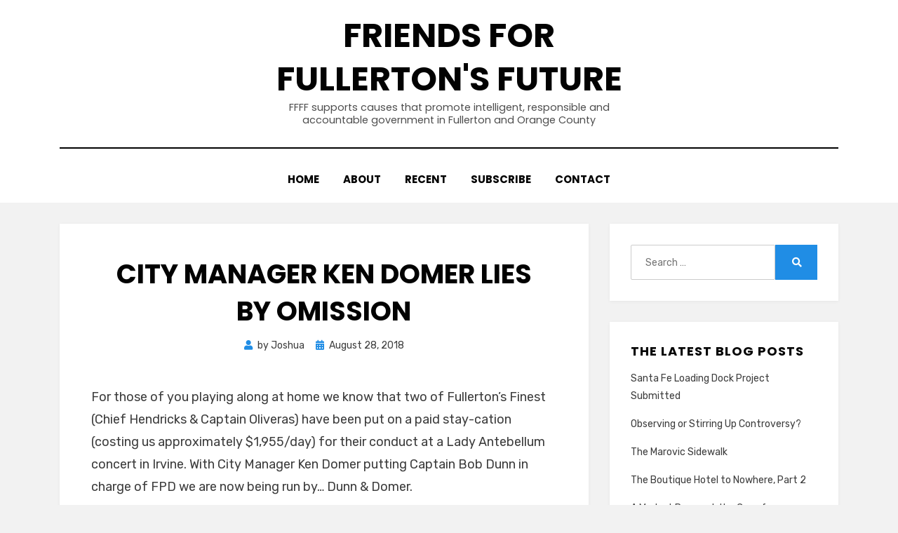

--- FILE ---
content_type: text/html; charset=UTF-8
request_url: https://www.fullertonsfuture.org/2018/city-manager-ken-domer-lies-by-omission/
body_size: 22914
content:
<!DOCTYPE html>
<html lang="en-US">
<head>
<meta charset="UTF-8">
<meta name="viewport" content="width=device-width, initial-scale=1.0">
<link rel="profile" href="http://gmpg.org/xfn/11">
<meta name='robots' content='index, follow, max-image-preview:large, max-snippet:-1, max-video-preview:-1' />

	<!-- This site is optimized with the Yoast SEO plugin v25.6 - https://yoast.com/wordpress/plugins/seo/ -->
	<title>City Manager Ken Domer Lies By Omission - Friends For Fullerton&#039;s Future</title>
	<meta name="description" content="For those of you playing along at home we know that two of Fullerton&#039;s Finest (Chief Hendricks &amp; Captain Oliveras) have been put on a paid stay-cation" />
	<link rel="canonical" href="https://www.fullertonsfuture.org/2018/city-manager-ken-domer-lies-by-omission/" />
	<meta property="og:locale" content="en_US" />
	<meta property="og:type" content="article" />
	<meta property="og:title" content="City Manager Ken Domer Lies By Omission - Friends For Fullerton&#039;s Future" />
	<meta property="og:description" content="For those of you playing along at home we know that two of Fullerton&#039;s Finest (Chief Hendricks &amp; Captain Oliveras) have been put on a paid stay-cation" />
	<meta property="og:url" content="https://www.fullertonsfuture.org/2018/city-manager-ken-domer-lies-by-omission/" />
	<meta property="og:site_name" content="Friends For Fullerton&#039;s Future" />
	<meta property="article:publisher" content="https://www.facebook.com/fullertonsfuture/" />
	<meta property="article:published_time" content="2018-08-28T19:39:08+00:00" />
	<meta property="og:image" content="https://www.fullertonsfuture.org/wp-content/uploads/2018/08/News-Release-News-Release-FPD-Admin-Leave.pdf-400x449.png" />
	<meta name="author" content="Joshua" />
	<meta name="twitter:card" content="summary_large_image" />
	<meta name="twitter:creator" content="@FFFFullerton" />
	<meta name="twitter:site" content="@FFFFullerton" />
	<meta name="twitter:label1" content="Written by" />
	<meta name="twitter:data1" content="Joshua" />
	<meta name="twitter:label2" content="Est. reading time" />
	<meta name="twitter:data2" content="4 minutes" />
	<script type="application/ld+json" class="yoast-schema-graph">{"@context":"https://schema.org","@graph":[{"@type":"Article","@id":"https://www.fullertonsfuture.org/2018/city-manager-ken-domer-lies-by-omission/#article","isPartOf":{"@id":"https://www.fullertonsfuture.org/2018/city-manager-ken-domer-lies-by-omission/"},"author":{"name":"Joshua","@id":"https://www.fullertonsfuture.org/#/schema/person/4b58c37a73815ff0e106bde167e292d2"},"headline":"City Manager Ken Domer Lies By Omission","datePublished":"2018-08-28T19:39:08+00:00","mainEntityOfPage":{"@id":"https://www.fullertonsfuture.org/2018/city-manager-ken-domer-lies-by-omission/"},"wordCount":793,"commentCount":12,"publisher":{"@id":"https://www.fullertonsfuture.org/#organization"},"image":{"@id":"https://www.fullertonsfuture.org/2018/city-manager-ken-domer-lies-by-omission/#primaryimage"},"thumbnailUrl":"https://www.fullertonsfuture.org/wp-content/uploads/2018/08/News-Release-News-Release-FPD-Admin-Leave.pdf-400x449.png","keywords":["Battery","Chief David Hendricks","Jennifer Fitzgerald","Katherine Hamel","Ken Domer","Mike Hamel","Tom Oliveras"],"articleSection":["Bad Cops","Behind Closed Doors","I Aint a Swallerin That","Jennifer Fitzgerald","Joe Felz's Wild Ride","The Culture of Corruption","Transparency"],"inLanguage":"en-US","potentialAction":[{"@type":"CommentAction","name":"Comment","target":["https://www.fullertonsfuture.org/2018/city-manager-ken-domer-lies-by-omission/#respond"]}]},{"@type":"WebPage","@id":"https://www.fullertonsfuture.org/2018/city-manager-ken-domer-lies-by-omission/","url":"https://www.fullertonsfuture.org/2018/city-manager-ken-domer-lies-by-omission/","name":"City Manager Ken Domer Lies By Omission - Friends For Fullerton&#039;s Future","isPartOf":{"@id":"https://www.fullertonsfuture.org/#website"},"primaryImageOfPage":{"@id":"https://www.fullertonsfuture.org/2018/city-manager-ken-domer-lies-by-omission/#primaryimage"},"image":{"@id":"https://www.fullertonsfuture.org/2018/city-manager-ken-domer-lies-by-omission/#primaryimage"},"thumbnailUrl":"https://www.fullertonsfuture.org/wp-content/uploads/2018/08/News-Release-News-Release-FPD-Admin-Leave.pdf-400x449.png","datePublished":"2018-08-28T19:39:08+00:00","description":"For those of you playing along at home we know that two of Fullerton's Finest (Chief Hendricks &amp; Captain Oliveras) have been put on a paid stay-cation","breadcrumb":{"@id":"https://www.fullertonsfuture.org/2018/city-manager-ken-domer-lies-by-omission/#breadcrumb"},"inLanguage":"en-US","potentialAction":[{"@type":"ReadAction","target":["https://www.fullertonsfuture.org/2018/city-manager-ken-domer-lies-by-omission/"]}]},{"@type":"ImageObject","inLanguage":"en-US","@id":"https://www.fullertonsfuture.org/2018/city-manager-ken-domer-lies-by-omission/#primaryimage","url":"https://www.fullertonsfuture.org/wp-content/uploads/2018/08/News-Release-News-Release-FPD-Admin-Leave.pdf.png","contentUrl":"https://www.fullertonsfuture.org/wp-content/uploads/2018/08/News-Release-News-Release-FPD-Admin-Leave.pdf.png","width":649,"height":729,"caption":"Hendricks Oliveras Press Release"},{"@type":"BreadcrumbList","@id":"https://www.fullertonsfuture.org/2018/city-manager-ken-domer-lies-by-omission/#breadcrumb","itemListElement":[{"@type":"ListItem","position":1,"name":"Home","item":"https://www.fullertonsfuture.org/"},{"@type":"ListItem","position":2,"name":"City Manager Ken Domer Lies By Omission"}]},{"@type":"WebSite","@id":"https://www.fullertonsfuture.org/#website","url":"https://www.fullertonsfuture.org/","name":"Friends For Fullerton&#039;s Future","description":"FFFF supports causes that promote intelligent, responsible and accountable government in Fullerton and Orange County","publisher":{"@id":"https://www.fullertonsfuture.org/#organization"},"potentialAction":[{"@type":"SearchAction","target":{"@type":"EntryPoint","urlTemplate":"https://www.fullertonsfuture.org/?s={search_term_string}"},"query-input":{"@type":"PropertyValueSpecification","valueRequired":true,"valueName":"search_term_string"}}],"inLanguage":"en-US"},{"@type":"Organization","@id":"https://www.fullertonsfuture.org/#organization","name":"Friends for Fullerton's Future","url":"https://www.fullertonsfuture.org/","logo":{"@type":"ImageObject","inLanguage":"en-US","@id":"https://www.fullertonsfuture.org/#/schema/logo/image/","url":"https://www.fullertonsfuture.org/wp-content/uploads/2007/08/ffff-crew.jpg","contentUrl":"https://www.fullertonsfuture.org/wp-content/uploads/2007/08/ffff-crew.jpg","width":650,"height":400,"caption":"Friends for Fullerton's Future"},"image":{"@id":"https://www.fullertonsfuture.org/#/schema/logo/image/"},"sameAs":["https://www.facebook.com/fullertonsfuture/","https://x.com/FFFFullerton","https://www.youtube.com/friendsforfullerton"]},{"@type":"Person","@id":"https://www.fullertonsfuture.org/#/schema/person/4b58c37a73815ff0e106bde167e292d2","name":"Joshua","url":"https://www.fullertonsfuture.org/author/joshua-ferguson/"}]}</script>
	<!-- / Yoast SEO plugin. -->


<link rel='dns-prefetch' href='//fonts.googleapis.com' />
<link rel="alternate" type="application/rss+xml" title="Friends For Fullerton&#039;s Future &raquo; Feed" href="https://www.fullertonsfuture.org/feed/" />
<link rel="alternate" type="application/rss+xml" title="Friends For Fullerton&#039;s Future &raquo; Comments Feed" href="https://www.fullertonsfuture.org/comments/feed/" />
<link rel="alternate" type="application/rss+xml" title="Friends For Fullerton&#039;s Future &raquo; City Manager Ken Domer Lies By Omission Comments Feed" href="https://www.fullertonsfuture.org/2018/city-manager-ken-domer-lies-by-omission/feed/" />
<script type="text/javascript">
/* <![CDATA[ */
window._wpemojiSettings = {"baseUrl":"https:\/\/s.w.org\/images\/core\/emoji\/15.0.3\/72x72\/","ext":".png","svgUrl":"https:\/\/s.w.org\/images\/core\/emoji\/15.0.3\/svg\/","svgExt":".svg","source":{"concatemoji":"https:\/\/www.fullertonsfuture.org\/wp-includes\/js\/wp-emoji-release.min.js?ver=6.6.4"}};
/*! This file is auto-generated */
!function(i,n){var o,s,e;function c(e){try{var t={supportTests:e,timestamp:(new Date).valueOf()};sessionStorage.setItem(o,JSON.stringify(t))}catch(e){}}function p(e,t,n){e.clearRect(0,0,e.canvas.width,e.canvas.height),e.fillText(t,0,0);var t=new Uint32Array(e.getImageData(0,0,e.canvas.width,e.canvas.height).data),r=(e.clearRect(0,0,e.canvas.width,e.canvas.height),e.fillText(n,0,0),new Uint32Array(e.getImageData(0,0,e.canvas.width,e.canvas.height).data));return t.every(function(e,t){return e===r[t]})}function u(e,t,n){switch(t){case"flag":return n(e,"\ud83c\udff3\ufe0f\u200d\u26a7\ufe0f","\ud83c\udff3\ufe0f\u200b\u26a7\ufe0f")?!1:!n(e,"\ud83c\uddfa\ud83c\uddf3","\ud83c\uddfa\u200b\ud83c\uddf3")&&!n(e,"\ud83c\udff4\udb40\udc67\udb40\udc62\udb40\udc65\udb40\udc6e\udb40\udc67\udb40\udc7f","\ud83c\udff4\u200b\udb40\udc67\u200b\udb40\udc62\u200b\udb40\udc65\u200b\udb40\udc6e\u200b\udb40\udc67\u200b\udb40\udc7f");case"emoji":return!n(e,"\ud83d\udc26\u200d\u2b1b","\ud83d\udc26\u200b\u2b1b")}return!1}function f(e,t,n){var r="undefined"!=typeof WorkerGlobalScope&&self instanceof WorkerGlobalScope?new OffscreenCanvas(300,150):i.createElement("canvas"),a=r.getContext("2d",{willReadFrequently:!0}),o=(a.textBaseline="top",a.font="600 32px Arial",{});return e.forEach(function(e){o[e]=t(a,e,n)}),o}function t(e){var t=i.createElement("script");t.src=e,t.defer=!0,i.head.appendChild(t)}"undefined"!=typeof Promise&&(o="wpEmojiSettingsSupports",s=["flag","emoji"],n.supports={everything:!0,everythingExceptFlag:!0},e=new Promise(function(e){i.addEventListener("DOMContentLoaded",e,{once:!0})}),new Promise(function(t){var n=function(){try{var e=JSON.parse(sessionStorage.getItem(o));if("object"==typeof e&&"number"==typeof e.timestamp&&(new Date).valueOf()<e.timestamp+604800&&"object"==typeof e.supportTests)return e.supportTests}catch(e){}return null}();if(!n){if("undefined"!=typeof Worker&&"undefined"!=typeof OffscreenCanvas&&"undefined"!=typeof URL&&URL.createObjectURL&&"undefined"!=typeof Blob)try{var e="postMessage("+f.toString()+"("+[JSON.stringify(s),u.toString(),p.toString()].join(",")+"));",r=new Blob([e],{type:"text/javascript"}),a=new Worker(URL.createObjectURL(r),{name:"wpTestEmojiSupports"});return void(a.onmessage=function(e){c(n=e.data),a.terminate(),t(n)})}catch(e){}c(n=f(s,u,p))}t(n)}).then(function(e){for(var t in e)n.supports[t]=e[t],n.supports.everything=n.supports.everything&&n.supports[t],"flag"!==t&&(n.supports.everythingExceptFlag=n.supports.everythingExceptFlag&&n.supports[t]);n.supports.everythingExceptFlag=n.supports.everythingExceptFlag&&!n.supports.flag,n.DOMReady=!1,n.readyCallback=function(){n.DOMReady=!0}}).then(function(){return e}).then(function(){var e;n.supports.everything||(n.readyCallback(),(e=n.source||{}).concatemoji?t(e.concatemoji):e.wpemoji&&e.twemoji&&(t(e.twemoji),t(e.wpemoji)))}))}((window,document),window._wpemojiSettings);
/* ]]> */
</script>
<style id='wp-emoji-styles-inline-css' type='text/css'>

	img.wp-smiley, img.emoji {
		display: inline !important;
		border: none !important;
		box-shadow: none !important;
		height: 1em !important;
		width: 1em !important;
		margin: 0 0.07em !important;
		vertical-align: -0.1em !important;
		background: none !important;
		padding: 0 !important;
	}
</style>
<link rel='stylesheet' id='wp-block-library-css' href='https://www.fullertonsfuture.org/wp-includes/css/dist/block-library/style.min.css?ver=6.6.4' type='text/css' media='all' />
<style id='pdfemb-pdf-embedder-viewer-style-inline-css' type='text/css'>
.wp-block-pdfemb-pdf-embedder-viewer{max-width:none}

</style>
<style id='classic-theme-styles-inline-css' type='text/css'>
/*! This file is auto-generated */
.wp-block-button__link{color:#fff;background-color:#32373c;border-radius:9999px;box-shadow:none;text-decoration:none;padding:calc(.667em + 2px) calc(1.333em + 2px);font-size:1.125em}.wp-block-file__button{background:#32373c;color:#fff;text-decoration:none}
</style>
<style id='global-styles-inline-css' type='text/css'>
:root{--wp--preset--aspect-ratio--square: 1;--wp--preset--aspect-ratio--4-3: 4/3;--wp--preset--aspect-ratio--3-4: 3/4;--wp--preset--aspect-ratio--3-2: 3/2;--wp--preset--aspect-ratio--2-3: 2/3;--wp--preset--aspect-ratio--16-9: 16/9;--wp--preset--aspect-ratio--9-16: 9/16;--wp--preset--color--black: #000000;--wp--preset--color--cyan-bluish-gray: #abb8c3;--wp--preset--color--white: #ffffff;--wp--preset--color--pale-pink: #f78da7;--wp--preset--color--vivid-red: #cf2e2e;--wp--preset--color--luminous-vivid-orange: #ff6900;--wp--preset--color--luminous-vivid-amber: #fcb900;--wp--preset--color--light-green-cyan: #7bdcb5;--wp--preset--color--vivid-green-cyan: #00d084;--wp--preset--color--pale-cyan-blue: #8ed1fc;--wp--preset--color--vivid-cyan-blue: #0693e3;--wp--preset--color--vivid-purple: #9b51e0;--wp--preset--gradient--vivid-cyan-blue-to-vivid-purple: linear-gradient(135deg,rgba(6,147,227,1) 0%,rgb(155,81,224) 100%);--wp--preset--gradient--light-green-cyan-to-vivid-green-cyan: linear-gradient(135deg,rgb(122,220,180) 0%,rgb(0,208,130) 100%);--wp--preset--gradient--luminous-vivid-amber-to-luminous-vivid-orange: linear-gradient(135deg,rgba(252,185,0,1) 0%,rgba(255,105,0,1) 100%);--wp--preset--gradient--luminous-vivid-orange-to-vivid-red: linear-gradient(135deg,rgba(255,105,0,1) 0%,rgb(207,46,46) 100%);--wp--preset--gradient--very-light-gray-to-cyan-bluish-gray: linear-gradient(135deg,rgb(238,238,238) 0%,rgb(169,184,195) 100%);--wp--preset--gradient--cool-to-warm-spectrum: linear-gradient(135deg,rgb(74,234,220) 0%,rgb(151,120,209) 20%,rgb(207,42,186) 40%,rgb(238,44,130) 60%,rgb(251,105,98) 80%,rgb(254,248,76) 100%);--wp--preset--gradient--blush-light-purple: linear-gradient(135deg,rgb(255,206,236) 0%,rgb(152,150,240) 100%);--wp--preset--gradient--blush-bordeaux: linear-gradient(135deg,rgb(254,205,165) 0%,rgb(254,45,45) 50%,rgb(107,0,62) 100%);--wp--preset--gradient--luminous-dusk: linear-gradient(135deg,rgb(255,203,112) 0%,rgb(199,81,192) 50%,rgb(65,88,208) 100%);--wp--preset--gradient--pale-ocean: linear-gradient(135deg,rgb(255,245,203) 0%,rgb(182,227,212) 50%,rgb(51,167,181) 100%);--wp--preset--gradient--electric-grass: linear-gradient(135deg,rgb(202,248,128) 0%,rgb(113,206,126) 100%);--wp--preset--gradient--midnight: linear-gradient(135deg,rgb(2,3,129) 0%,rgb(40,116,252) 100%);--wp--preset--font-size--small: 13px;--wp--preset--font-size--medium: 20px;--wp--preset--font-size--large: 36px;--wp--preset--font-size--x-large: 42px;--wp--preset--spacing--20: 0.44rem;--wp--preset--spacing--30: 0.67rem;--wp--preset--spacing--40: 1rem;--wp--preset--spacing--50: 1.5rem;--wp--preset--spacing--60: 2.25rem;--wp--preset--spacing--70: 3.38rem;--wp--preset--spacing--80: 5.06rem;--wp--preset--shadow--natural: 6px 6px 9px rgba(0, 0, 0, 0.2);--wp--preset--shadow--deep: 12px 12px 50px rgba(0, 0, 0, 0.4);--wp--preset--shadow--sharp: 6px 6px 0px rgba(0, 0, 0, 0.2);--wp--preset--shadow--outlined: 6px 6px 0px -3px rgba(255, 255, 255, 1), 6px 6px rgba(0, 0, 0, 1);--wp--preset--shadow--crisp: 6px 6px 0px rgba(0, 0, 0, 1);}:where(.is-layout-flex){gap: 0.5em;}:where(.is-layout-grid){gap: 0.5em;}body .is-layout-flex{display: flex;}.is-layout-flex{flex-wrap: wrap;align-items: center;}.is-layout-flex > :is(*, div){margin: 0;}body .is-layout-grid{display: grid;}.is-layout-grid > :is(*, div){margin: 0;}:where(.wp-block-columns.is-layout-flex){gap: 2em;}:where(.wp-block-columns.is-layout-grid){gap: 2em;}:where(.wp-block-post-template.is-layout-flex){gap: 1.25em;}:where(.wp-block-post-template.is-layout-grid){gap: 1.25em;}.has-black-color{color: var(--wp--preset--color--black) !important;}.has-cyan-bluish-gray-color{color: var(--wp--preset--color--cyan-bluish-gray) !important;}.has-white-color{color: var(--wp--preset--color--white) !important;}.has-pale-pink-color{color: var(--wp--preset--color--pale-pink) !important;}.has-vivid-red-color{color: var(--wp--preset--color--vivid-red) !important;}.has-luminous-vivid-orange-color{color: var(--wp--preset--color--luminous-vivid-orange) !important;}.has-luminous-vivid-amber-color{color: var(--wp--preset--color--luminous-vivid-amber) !important;}.has-light-green-cyan-color{color: var(--wp--preset--color--light-green-cyan) !important;}.has-vivid-green-cyan-color{color: var(--wp--preset--color--vivid-green-cyan) !important;}.has-pale-cyan-blue-color{color: var(--wp--preset--color--pale-cyan-blue) !important;}.has-vivid-cyan-blue-color{color: var(--wp--preset--color--vivid-cyan-blue) !important;}.has-vivid-purple-color{color: var(--wp--preset--color--vivid-purple) !important;}.has-black-background-color{background-color: var(--wp--preset--color--black) !important;}.has-cyan-bluish-gray-background-color{background-color: var(--wp--preset--color--cyan-bluish-gray) !important;}.has-white-background-color{background-color: var(--wp--preset--color--white) !important;}.has-pale-pink-background-color{background-color: var(--wp--preset--color--pale-pink) !important;}.has-vivid-red-background-color{background-color: var(--wp--preset--color--vivid-red) !important;}.has-luminous-vivid-orange-background-color{background-color: var(--wp--preset--color--luminous-vivid-orange) !important;}.has-luminous-vivid-amber-background-color{background-color: var(--wp--preset--color--luminous-vivid-amber) !important;}.has-light-green-cyan-background-color{background-color: var(--wp--preset--color--light-green-cyan) !important;}.has-vivid-green-cyan-background-color{background-color: var(--wp--preset--color--vivid-green-cyan) !important;}.has-pale-cyan-blue-background-color{background-color: var(--wp--preset--color--pale-cyan-blue) !important;}.has-vivid-cyan-blue-background-color{background-color: var(--wp--preset--color--vivid-cyan-blue) !important;}.has-vivid-purple-background-color{background-color: var(--wp--preset--color--vivid-purple) !important;}.has-black-border-color{border-color: var(--wp--preset--color--black) !important;}.has-cyan-bluish-gray-border-color{border-color: var(--wp--preset--color--cyan-bluish-gray) !important;}.has-white-border-color{border-color: var(--wp--preset--color--white) !important;}.has-pale-pink-border-color{border-color: var(--wp--preset--color--pale-pink) !important;}.has-vivid-red-border-color{border-color: var(--wp--preset--color--vivid-red) !important;}.has-luminous-vivid-orange-border-color{border-color: var(--wp--preset--color--luminous-vivid-orange) !important;}.has-luminous-vivid-amber-border-color{border-color: var(--wp--preset--color--luminous-vivid-amber) !important;}.has-light-green-cyan-border-color{border-color: var(--wp--preset--color--light-green-cyan) !important;}.has-vivid-green-cyan-border-color{border-color: var(--wp--preset--color--vivid-green-cyan) !important;}.has-pale-cyan-blue-border-color{border-color: var(--wp--preset--color--pale-cyan-blue) !important;}.has-vivid-cyan-blue-border-color{border-color: var(--wp--preset--color--vivid-cyan-blue) !important;}.has-vivid-purple-border-color{border-color: var(--wp--preset--color--vivid-purple) !important;}.has-vivid-cyan-blue-to-vivid-purple-gradient-background{background: var(--wp--preset--gradient--vivid-cyan-blue-to-vivid-purple) !important;}.has-light-green-cyan-to-vivid-green-cyan-gradient-background{background: var(--wp--preset--gradient--light-green-cyan-to-vivid-green-cyan) !important;}.has-luminous-vivid-amber-to-luminous-vivid-orange-gradient-background{background: var(--wp--preset--gradient--luminous-vivid-amber-to-luminous-vivid-orange) !important;}.has-luminous-vivid-orange-to-vivid-red-gradient-background{background: var(--wp--preset--gradient--luminous-vivid-orange-to-vivid-red) !important;}.has-very-light-gray-to-cyan-bluish-gray-gradient-background{background: var(--wp--preset--gradient--very-light-gray-to-cyan-bluish-gray) !important;}.has-cool-to-warm-spectrum-gradient-background{background: var(--wp--preset--gradient--cool-to-warm-spectrum) !important;}.has-blush-light-purple-gradient-background{background: var(--wp--preset--gradient--blush-light-purple) !important;}.has-blush-bordeaux-gradient-background{background: var(--wp--preset--gradient--blush-bordeaux) !important;}.has-luminous-dusk-gradient-background{background: var(--wp--preset--gradient--luminous-dusk) !important;}.has-pale-ocean-gradient-background{background: var(--wp--preset--gradient--pale-ocean) !important;}.has-electric-grass-gradient-background{background: var(--wp--preset--gradient--electric-grass) !important;}.has-midnight-gradient-background{background: var(--wp--preset--gradient--midnight) !important;}.has-small-font-size{font-size: var(--wp--preset--font-size--small) !important;}.has-medium-font-size{font-size: var(--wp--preset--font-size--medium) !important;}.has-large-font-size{font-size: var(--wp--preset--font-size--large) !important;}.has-x-large-font-size{font-size: var(--wp--preset--font-size--x-large) !important;}
:where(.wp-block-post-template.is-layout-flex){gap: 1.25em;}:where(.wp-block-post-template.is-layout-grid){gap: 1.25em;}
:where(.wp-block-columns.is-layout-flex){gap: 2em;}:where(.wp-block-columns.is-layout-grid){gap: 2em;}
:root :where(.wp-block-pullquote){font-size: 1.5em;line-height: 1.6;}
</style>
<link rel='stylesheet' id='better-recent-comments-css' href='https://www.fullertonsfuture.org/wp-content/plugins/better-recent-comments/assets/css/better-recent-comments.min.css?ver=6.6.4' type='text/css' media='all' />
<link rel='stylesheet' id='stcr-style-css' href='https://www.fullertonsfuture.org/wp-content/plugins/subscribe-to-comments-reloaded/includes/css/stcr-style.css?ver=6.6.4' type='text/css' media='all' />
<link rel='stylesheet' id='amphibious-bootstrap-grid-css' href='https://www.fullertonsfuture.org/wp-content/themes/amphibious/css/bootstrap-grid.css?ver=6.6.4' type='text/css' media='all' />
<link rel='stylesheet' id='font-awesome-5-css' href='https://www.fullertonsfuture.org/wp-content/themes/amphibious/css/fontawesome-all.css?ver=6.6.4' type='text/css' media='all' />
<link rel='stylesheet' id='amphibious-fonts-css' href='https://fonts.googleapis.com/css?family=Poppins%3A400%2C400i%2C700%2C700i%7CRubik%3A400%2C400i%2C700%2C700i&#038;subset=latin%2Clatin-ext' type='text/css' media='all' />
<link rel='stylesheet' id='amphibious-style-css' href='https://www.fullertonsfuture.org/wp-content/themes/amphibious/style.css?ver=6.6.4' type='text/css' media='all' />
<style id='amphibious-style-inline-css' type='text/css'>
.credits-designer { clip: rect(1px, 1px, 1px, 1px); position: absolute; }
</style>
<script type="text/javascript" src="https://www.fullertonsfuture.org/wp-includes/js/jquery/jquery.min.js?ver=3.7.1" id="jquery-core-js"></script>
<script type="text/javascript" src="https://www.fullertonsfuture.org/wp-includes/js/jquery/jquery-migrate.min.js?ver=3.4.1" id="jquery-migrate-js"></script>
<link rel="https://api.w.org/" href="https://www.fullertonsfuture.org/wp-json/" /><link rel="alternate" title="JSON" type="application/json" href="https://www.fullertonsfuture.org/wp-json/wp/v2/posts/41912" /><link rel="EditURI" type="application/rsd+xml" title="RSD" href="https://www.fullertonsfuture.org/xmlrpc.php?rsd" />
<meta name="generator" content="WordPress 6.6.4" />
<link rel='shortlink' href='https://www.fullertonsfuture.org/?p=41912' />
<link rel="alternate" title="oEmbed (JSON)" type="application/json+oembed" href="https://www.fullertonsfuture.org/wp-json/oembed/1.0/embed?url=https%3A%2F%2Fwww.fullertonsfuture.org%2F2018%2Fcity-manager-ken-domer-lies-by-omission%2F" />
<link rel="alternate" title="oEmbed (XML)" type="text/xml+oembed" href="https://www.fullertonsfuture.org/wp-json/oembed/1.0/embed?url=https%3A%2F%2Fwww.fullertonsfuture.org%2F2018%2Fcity-manager-ken-domer-lies-by-omission%2F&#038;format=xml" />
<style type="text/css">.recentcomments a{display:inline !important;padding:0 !important;margin:0 !important;}</style>
	
			<style type="text/css" id="wp-custom-css">
			.site-description {
	font-weight:200;
font-size: 0.9rem;
text-transform:none;}
li>ul, li>ol {    margin-left: 2.5rem;}		</style>
		</head>
<body class="post-template-default single single-post postid-41912 single-format-standard group-blog has-site-branding has-wide-layout has-right-sidebar">
<div id="page" class="site-wrapper site">
	<a class="skip-link screen-reader-text" href="#content">Skip to content</a>

	
<header id="masthead" class="site-header">
	<div class="container">
		<div class="row">
			<div class="col">

				<div class="site-header-inside-wrapper">
					
<div class="site-branding-wrapper">
	<div class="site-logo-wrapper"></div>
	<div class="site-branding">
					<p class="site-title"><a href="https://www.fullertonsfuture.org/" title="Friends For Fullerton&#039;s Future" rel="home">Friends For Fullerton&#039;s Future</a></p>
		
				<p class="site-description">
			FFFF supports causes that promote intelligent, responsible and accountable government in Fullerton and Orange County		</p>
			</div>
</div><!-- .site-branding-wrapper -->

<nav id="site-navigation" class="main-navigation">
	<div class="main-navigation-inside">
		<div class="toggle-menu-wrapper">
			<a href="#header-menu-responsive" title="Menu" class="toggle-menu-control">
				<span class="toggle-menu-label">Menu</span>
			</a>
		</div>

		<div id="menu-1" class="site-header-menu-wrapper site-header-menu-responsive-wrapper"><ul class="site-header-menu site-header-menu-responsive">
<li ><a href="https://www.fullertonsfuture.org/">Home</a></li><li class="page_item page-item-2"><a href="https://www.fullertonsfuture.org/about/">About</a></li>
<li class="page_item page-item-27841"><a href="https://www.fullertonsfuture.org/recent-comments/">Recent</a></li>
<li class="page_item page-item-799"><a href="https://www.fullertonsfuture.org/subscribe/">Subscribe</a></li>
<li class="page_item page-item-953"><a href="https://www.fullertonsfuture.org/contact/">Contact</a></li>
</ul></div>
	</div><!-- .main-navigation-inside -->
</nav><!-- .main-navigation -->
				</div><!-- .site-header-inside-wrapper -->

			</div><!-- .col -->
		</div><!-- .row -->
	</div><!-- .container -->
</header><!-- #masthead -->

	<div id="content" class="site-content">

	<div class="site-content-inside">
		<div class="container">
			<div class="row">

				<div id="primary" class="content-area col-16 col-sm-16 col-md-16 col-lg-11 col-xl-11 col-xxl-11">
					<main id="main" class="site-main">

						<div id="post-wrapper" class="post-wrapper post-wrapper-single post-wrapper-single-post">
												
							
<div class="post-wrapper-hentry">
	<article id="post-41912" class="post-41912 post type-post status-publish format-standard hentry category-bad-cops category-behind-closed-doors category-i-aint-swallerin-that category-jennifer-fitzgerald category-joe-felzs-wild-ride category-the-culture-of-corruption category-transparency tag-battery tag-chief-david-hendricks tag-jennifer-fitzgerald tag-katherine-hamel tag-ken-domer tag-mike-hamel tag-tom-oliveras">
		<div class="post-content-wrapper post-content-wrapper-single post-content-wrapper-single-post">

			
			<div class="entry-data-wrapper">
				<div class="entry-header-wrapper">
					<header class="entry-header">
						<h1 class="entry-title">City Manager Ken Domer Lies By Omission</h1>					</header><!-- .entry-header -->

					<div class="entry-meta entry-meta-header-after">
						<span class="byline entry-meta-icon">by <span class="author vcard"><a class="entry-author-link url fn n" href="https://www.fullertonsfuture.org/author/joshua-ferguson/" rel="author"><span class="entry-author-name">Joshua</span></a></span></span><span class="posted-on entry-meta-icon"><span class="screen-reader-text">Posted on</span><a href="https://www.fullertonsfuture.org/2018/city-manager-ken-domer-lies-by-omission/" rel="bookmark"><time class="entry-date published updated" datetime="2018-08-28T12:39:08-07:00">August 28, 2018</time></a></span>					</div><!-- .entry-meta -->
				</div><!-- .entry-header-wrapper -->

				<div class="entry-content">
					<p>For those of you playing along at home we know that two of Fullerton&#8217;s Finest (Chief Hendricks &amp; Captain Oliveras) have been put on a paid stay-cation (costing us approximately $1,955/day) for their conduct at a Lady Antebellum concert in Irvine. With City Manager Ken Domer putting Captain Bob Dunn in charge of FPD we are now being run by&#8230; Dunn &amp; Domer.</p>
<p>It&#8217;s too bad this isn&#8217;t a comedy. Instead we&#8217;re finding ourselves in more typical Fullerton drama that a little transparency might have avoided. Alas instead of openness and honesty City Manager Ken Domer couldn&#8217;t be bothered to let anybody outside of the police department know what was happening in our town at the time, the next day or even the day after that.</p>
<p>In fact per a statement to the <a href="https://www.ocregister.com/2018/08/27/fullerton-police-chief-captain-put-on-leave-during-investigation-of-off-duty-conduct/">OC Register</a> by Jennifer Fitzgerald it took Domer at least 3 days to inform his employers (City Council) of any details (if they have gotten any) and it has taken him 4 days to bother to release information to our fair city by way of a press release. It&#8217;s almost like he doesn&#8217;t know who he works for anymore.</p>
<blockquote><p>Fullerton Councilwoman Jennifer Fitzgerald said she knows little about the incident, but “what I know of Chief Hendricks and Captain Oliveras is that they are fantastic guys and fantastic public servants and I look forward to the investigation being complete.”</p></blockquote>
<p>Let us peruse this fascinating bit of PR garbage:</p>
<p><img fetchpriority="high" decoding="async" class="aligncenter size-medium wp-image-41913" src="https://www.fullertonsfuture.org/wp-content/uploads/2018/08/News-Release-News-Release-FPD-Admin-Leave.pdf-400x449.png" alt="Hendricks Oliveras Press Release" width="400" height="449" srcset="https://www.fullertonsfuture.org/wp-content/uploads/2018/08/News-Release-News-Release-FPD-Admin-Leave.pdf-400x449.png 400w, https://www.fullertonsfuture.org/wp-content/uploads/2018/08/News-Release-News-Release-FPD-Admin-Leave.pdf.png 649w" sizes="(max-width: 400px) 100vw, 400px" /></p>
<p>That&#8217;s quite a few words to say almost nothing of substance. What happened? How long is the leave? Was it criminal? Who&#8217;s investigating the case?</p>
<blockquote><p>The City will not provide further information at this time, out of respect for the integrity of the ongoing investigations.</p></blockquote>
<p>In other words &#8220;F U. You don&#8217;t have a right to know anything at all because integrity of an ongoing case&#8221;.</p>
<p><img decoding="async" class="aligncenter size-medium wp-image-41914" src="https://www.fullertonsfuture.org/wp-content/uploads/2018/08/nothingtoseehere-400x257.jpg" alt="Nothing to See Here" width="400" height="257" srcset="https://www.fullertonsfuture.org/wp-content/uploads/2018/08/nothingtoseehere-400x257.jpg 400w, https://www.fullertonsfuture.org/wp-content/uploads/2018/08/nothingtoseehere.jpg 700w" sizes="(max-width: 400px) 100vw, 400px" /></p>
<p>Except no.</p>
<p>We already know from an <a href="https://www.fullertonsfuture.org/2018/police-chief-hendricks-subject-of-criminal-investigation/">email</a> from the City of Irvine there is plenty to see here and we deserve details. I&#8217;m tired of this mentality that it&#8217;s okay to publicly and loudly (Instgram?!) shame societal nobodies when they screw up but when our overlords do the same all of the sudden we need to worry about &#8220;integrity&#8221; and bury the details behind a wall of BS.</p>
<p>The first bit of BS that we need to knock down here is that this isn&#8217;t just some boilerplate investigation that &#8220;related entirely to allegations of off-duty conduct&#8221;.</p>
<p>This is an allegation of battery against an EMT. By possibly armed off-duty officers. The alleged battery alone falls under <a href="https://leginfo.legislature.ca.gov/faces/codes_displaySection.xhtml?sectionNum=243.&amp;lawCode=PEN">CA Penal Code 243(c)(1)</a> unless the injury was serious and then it elevates.</p>
<blockquote><p>(c) (1) When a battery is committed against a[n][&#8230;] emergency medical technician [&#8230;] engaged in the performance of his or her duties, whether on or off duty, [&#8230;] and an injury is inflicted on that victim, the battery is punishable by a fine of not more than two thousand dollars ($2,000), by imprisonment in a county jail not exceeding one year, or by both that fine and imprisonment, or by imprisonment pursuant to subdivision (h) of Section 1170 for 16 months, or two or three years.</p></blockquote>
<p>Next we have to ask who will oversee this investigation? Why were no arrests made for this alleged battery?</p>
<p>How is the District Attorney involved? Which internal investigator are we planning to hire? Is Irvine being allowed to investigate this case?</p>
<p>These are all pertinent questions especially considering the incestuous <a href="https://www.fullertonsfuture.org/2018/the-petropulos-era-is-over/">relationships</a> we have with other departments. Remember that Irvine&#8217;s Chief of Police, Mike Hamel, is married to Katherine Hamel who herself is a Lieutenant under Captain Oliveras and Chief Hendricks.</p>
<p>Is Irvine&#8217;s Chief Hamel really going to investigate his wife&#8217;s boss? Is this why no arrests were made?</p>
<p>Regarding the &#8220;ongoing investigation&#8221; angle &#8211; that&#8217;s the same claptrap the city is still throwing at us over the Joe Felz accident and cover-up that happened 657 days ago. #SorryNotSorry that we can&#8217;t trust you and your comrades in obfuscation in the City Attorney&#8217;s office to come clean Mr. Domer.</p>
<p>If Fullerton&#8217;s City Manager Ken Domer really cared about transparency and &#8220;integrity&#8221; he wouldn&#8217;t hide behind subterfuge and lies of omission. He would tell we the citizenry about what is happening, how it is happening and how we can be assured that another Danny Hughes Felzian cover-up isn&#8217;t taking place in our city.</p>
<p>Domer would do well to read his own interview with the <a href="https://www.ocregister.com/2017/08/24/ken-domer-fullertons-new-city-manager-relishes-gig-hes-long-coveted/">OC Register</a> when he said;</p>
<blockquote><p>You cannot operate local government without partnerships, without collaboration, without openness, transparency.</p></blockquote>
<figure id="attachment_41919" aria-describedby="caption-attachment-41919" style="width: 400px" class="wp-caption aligncenter"><img decoding="async" class="size-medium wp-image-41919" src="https://www.fullertonsfuture.org/wp-content/uploads/2018/08/08xx_nws_fnt-l-cmanager-01-400x267.jpg" alt="Ken Domer" width="400" height="267" srcset="https://www.fullertonsfuture.org/wp-content/uploads/2018/08/08xx_nws_fnt-l-cmanager-01-400x267.jpg 400w, https://www.fullertonsfuture.org/wp-content/uploads/2018/08/08xx_nws_fnt-l-cmanager-01.jpg 525w" sizes="(max-width: 400px) 100vw, 400px" /><figcaption id="caption-attachment-41919" class="wp-caption-text">(Photo by Brian Whitehead, Orange County Register/SCNG)</figcaption></figure>
<p>I&#8217;ll be on with John &amp; Ken during the 3pm hour (1500) discussing this issue. You can listen live on KFI&#8217;s <a href="https://www.iheart.com/live/kfi-177/?pname=15400&amp;campid=header&amp;cid=%2Fcontent%2F2018-08-28-police-searching-for-woman-who-rang-homeowners-doorbell-wearing-restraints%2F">website</a> or on your radio at AM640.</p>
									</div><!-- .entry-content -->

				<footer class="entry-meta entry-meta-footer">
					<span class="cat-links cat-links-single">Posted in <a href="https://www.fullertonsfuture.org/category/bad-cops/" rel="category tag">Bad Cops</a>, <a href="https://www.fullertonsfuture.org/category/behind-closed-doors/" rel="category tag">Behind Closed Doors</a>, <a href="https://www.fullertonsfuture.org/category/i-aint-swallerin-that/" rel="category tag">I Aint a Swallerin That</a>, <a href="https://www.fullertonsfuture.org/category/jennifer-fitzgerald/" rel="category tag">Jennifer Fitzgerald</a>, <a href="https://www.fullertonsfuture.org/category/joe-felzs-wild-ride/" rel="category tag">Joe Felz's Wild Ride</a>, <a href="https://www.fullertonsfuture.org/category/the-culture-of-corruption/" rel="category tag">The Culture of Corruption</a>, <a href="https://www.fullertonsfuture.org/category/transparency/" rel="category tag">Transparency</a></span><span class="tags-links tags-links-single">Tagged <a href="https://www.fullertonsfuture.org/tag/battery/" rel="tag">Battery</a>, <a href="https://www.fullertonsfuture.org/tag/chief-david-hendricks/" rel="tag">Chief David Hendricks</a>, <a href="https://www.fullertonsfuture.org/tag/jennifer-fitzgerald/" rel="tag">Jennifer Fitzgerald</a>, <a href="https://www.fullertonsfuture.org/tag/katherine-hamel/" rel="tag">Katherine Hamel</a>, <a href="https://www.fullertonsfuture.org/tag/ken-domer/" rel="tag">Ken Domer</a>, <a href="https://www.fullertonsfuture.org/tag/mike-hamel/" rel="tag">Mike Hamel</a>, <a href="https://www.fullertonsfuture.org/tag/tom-oliveras/" rel="tag">Tom Oliveras</a></span>				</footer><!-- .entry-meta -->
			</div><!-- .entry-data-wrapper -->

		</div><!-- .post-content-wrapper -->
	</article><!-- #post-## -->
</div><!-- .post-wrapper-hentry -->

							
							
	<nav class="navigation post-navigation" aria-label="Posts">
		<h2 class="screen-reader-text">Post navigation</h2>
		<div class="nav-links"><div class="nav-previous"><a href="https://www.fullertonsfuture.org/2018/police-chief-hendricks-subject-of-criminal-investigation/" rel="prev"><span class="meta-nav">Prev</span> <span class="post-title">Police Chief Hendricks Subject of Criminal Investigation</span></a></div><div class="nav-next"><a href="https://www.fullertonsfuture.org/2018/fullerton-makes-the-national-news/" rel="next"><span class="meta-nav">Next</span> <span class="post-title">Fullerton Makes the National News</span></a></div></div>
	</nav>
							
<div id="comments" class="comments-area">

	
		<div class="comments-area-wrapper">

		<h2 class="comments-title">
			12 Replies to &ldquo;City Manager Ken Domer Lies By Omission&rdquo;		</h2>

		
		<ol class="comment-list">
					<li id="comment-216866" class="comment even thread-even depth-1 parent">
			<article id="div-comment-216866" class="comment-body">
				<footer class="comment-meta">
					<div class="comment-author vcard">
												<b class="fn">HB1</b> <span class="says">says:</span>					</div><!-- .comment-author -->

					<div class="comment-metadata">
						<a href="https://www.fullertonsfuture.org/2018/city-manager-ken-domer-lies-by-omission/#comment-216866"><time datetime="2018-08-28T12:55:40-07:00">August 28, 2018 at 12:55 PM</time></a>					</div><!-- .comment-metadata -->

									</footer><!-- .comment-meta -->

				<div class="comment-content">
					<p>Hopefully this teachable moment is a time of humility and contrition for Ken.  He single-handedly made this worse on himself and embarrassed the City in the process.</p>
				</div><!-- .comment-content -->

				<div class="reply"><a rel='nofollow' class='comment-reply-link' href='#comment-216866' data-commentid="216866" data-postid="41912" data-belowelement="div-comment-216866" data-respondelement="respond" data-replyto="Reply to HB1" aria-label='Reply to HB1'>Reply</a></div>			</article><!-- .comment-body -->
		<ol class="children">
		<li id="comment-216867" class="comment odd alt depth-2 parent">
			<article id="div-comment-216867" class="comment-body">
				<footer class="comment-meta">
					<div class="comment-author vcard">
												<b class="fn">Johnny Donut</b> <span class="says">says:</span>					</div><!-- .comment-author -->

					<div class="comment-metadata">
						<a href="https://www.fullertonsfuture.org/2018/city-manager-ken-domer-lies-by-omission/#comment-216867"><time datetime="2018-08-28T13:00:05-07:00">August 28, 2018 at 1:00 PM</time></a>					</div><!-- .comment-metadata -->

									</footer><!-- .comment-meta -->

				<div class="comment-content">
					<p>Sadly, you’re already wrong. Domer’s energy is being spent trying to hunt down the leakers who prevented him from keeping this scandal under wraps.</p>
				</div><!-- .comment-content -->

				<div class="reply"><a rel='nofollow' class='comment-reply-link' href='#comment-216867' data-commentid="216867" data-postid="41912" data-belowelement="div-comment-216867" data-respondelement="respond" data-replyto="Reply to Johnny Donut" aria-label='Reply to Johnny Donut'>Reply</a></div>			</article><!-- .comment-body -->
		<ol class="children">
		<li id="comment-216868" class="comment even depth-3">
			<article id="div-comment-216868" class="comment-body">
				<footer class="comment-meta">
					<div class="comment-author vcard">
												<b class="fn">WWDTD?</b> <span class="says">says:</span>					</div><!-- .comment-author -->

					<div class="comment-metadata">
						<a href="https://www.fullertonsfuture.org/2018/city-manager-ken-domer-lies-by-omission/#comment-216868"><time datetime="2018-08-28T13:05:20-07:00">August 28, 2018 at 1:05 PM</time></a>					</div><!-- .comment-metadata -->

									</footer><!-- .comment-meta -->

				<div class="comment-content">
					<p>Pretty soon we&#8217;ll hear all about fake news and biased Google algorithms.</p>
<p>Sadly, this incident is likely to cause the shoulder chip to grow and the paranoia to increase.</p>
				</div><!-- .comment-content -->

				<div class="reply"><a rel='nofollow' class='comment-reply-link' href='#comment-216868' data-commentid="216868" data-postid="41912" data-belowelement="div-comment-216868" data-respondelement="respond" data-replyto="Reply to WWDTD?" aria-label='Reply to WWDTD?'>Reply</a></div>			</article><!-- .comment-body -->
		</li><!-- #comment-## -->
</ol><!-- .children -->
</li><!-- #comment-## -->
		<li id="comment-216875" class="comment odd alt depth-2">
			<article id="div-comment-216875" class="comment-body">
				<footer class="comment-meta">
					<div class="comment-author vcard">
												<b class="fn">Anonymous</b> <span class="says">says:</span>					</div><!-- .comment-author -->

					<div class="comment-metadata">
						<a href="https://www.fullertonsfuture.org/2018/city-manager-ken-domer-lies-by-omission/#comment-216875"><time datetime="2018-08-28T15:06:16-07:00">August 28, 2018 at 3:06 PM</time></a>					</div><!-- .comment-metadata -->

									</footer><!-- .comment-meta -->

				<div class="comment-content">
					<p>Hey looks like there’s gonna be a chief and captain position open at Fullerton.  Hey clogget don’t even think about it your next step is also out the back door</p>
				</div><!-- .comment-content -->

				<div class="reply"><a rel='nofollow' class='comment-reply-link' href='#comment-216875' data-commentid="216875" data-postid="41912" data-belowelement="div-comment-216875" data-respondelement="respond" data-replyto="Reply to Anonymous" aria-label='Reply to Anonymous'>Reply</a></div>			</article><!-- .comment-body -->
		</li><!-- #comment-## -->
</ol><!-- .children -->
</li><!-- #comment-## -->
		<li id="comment-216869" class="comment even thread-odd thread-alt depth-1 parent">
			<article id="div-comment-216869" class="comment-body">
				<footer class="comment-meta">
					<div class="comment-author vcard">
												<b class="fn">2000 Main Street</b> <span class="says">says:</span>					</div><!-- .comment-author -->

					<div class="comment-metadata">
						<a href="https://www.fullertonsfuture.org/2018/city-manager-ken-domer-lies-by-omission/#comment-216869"><time datetime="2018-08-28T13:21:23-07:00">August 28, 2018 at 1:21 PM</time></a>					</div><!-- .comment-metadata -->

									</footer><!-- .comment-meta -->

				<div class="comment-content">
					<p>On a personal level, Ken was a likeable enough guy in Huntington Beach.  </p>
<p>Professionally speaking, his biggest flaw was a tendency to assume his own perception and response to any problem was beyond reproach.  Drop a problem on the table and Ken had a &#8220;plan&#8221; before anybody else in the room fully understood the issue.  Then he dug his feet in whenever you challenged him on it. </p>
<p>He needs to be more open to listening and allowing people to challenge his thinking.</p>
				</div><!-- .comment-content -->

				<div class="reply"><a rel='nofollow' class='comment-reply-link' href='#comment-216869' data-commentid="216869" data-postid="41912" data-belowelement="div-comment-216869" data-respondelement="respond" data-replyto="Reply to 2000 Main Street" aria-label='Reply to 2000 Main Street'>Reply</a></div>			</article><!-- .comment-body -->
		<ol class="children">
		<li id="comment-216870" class="comment odd alt depth-2 parent">
			<article id="div-comment-216870" class="comment-body">
				<footer class="comment-meta">
					<div class="comment-author vcard">
												<b class="fn">Curious</b> <span class="says">says:</span>					</div><!-- .comment-author -->

					<div class="comment-metadata">
						<a href="https://www.fullertonsfuture.org/2018/city-manager-ken-domer-lies-by-omission/#comment-216870"><time datetime="2018-08-28T13:47:39-07:00">August 28, 2018 at 1:47 PM</time></a>					</div><!-- .comment-metadata -->

									</footer><!-- .comment-meta -->

				<div class="comment-content">
					<p>Domer was selected Fullerton city manager by default. Nobody else worth a damn wanted the job. Or let&#8217;s say, if they worth a damn, they didn&#8217;t make the short list!</p>
				</div><!-- .comment-content -->

				<div class="reply"><a rel='nofollow' class='comment-reply-link' href='#comment-216870' data-commentid="216870" data-postid="41912" data-belowelement="div-comment-216870" data-respondelement="respond" data-replyto="Reply to Curious" aria-label='Reply to Curious'>Reply</a></div>			</article><!-- .comment-body -->
		<ol class="children">
		<li id="comment-216876" class="comment even depth-3">
			<article id="div-comment-216876" class="comment-body">
				<footer class="comment-meta">
					<div class="comment-author vcard">
												<b class="fn">Anonymous</b> <span class="says">says:</span>					</div><!-- .comment-author -->

					<div class="comment-metadata">
						<a href="https://www.fullertonsfuture.org/2018/city-manager-ken-domer-lies-by-omission/#comment-216876"><time datetime="2018-08-28T15:09:37-07:00">August 28, 2018 at 3:09 PM</time></a>					</div><!-- .comment-metadata -->

									</footer><!-- .comment-meta -->

				<div class="comment-content">
					<p>Isn’t he the same asshole that tried to bankrupt Costa Mesa.  Nice he fits right in here.   Wtf is city counsel thinking</p>
				</div><!-- .comment-content -->

				<div class="reply"><a rel='nofollow' class='comment-reply-link' href='#comment-216876' data-commentid="216876" data-postid="41912" data-belowelement="div-comment-216876" data-respondelement="respond" data-replyto="Reply to Anonymous" aria-label='Reply to Anonymous'>Reply</a></div>			</article><!-- .comment-body -->
		</li><!-- #comment-## -->
</ol><!-- .children -->
</li><!-- #comment-## -->
		<li id="comment-216873" class="comment odd alt depth-2">
			<article id="div-comment-216873" class="comment-body">
				<footer class="comment-meta">
					<div class="comment-author vcard">
												<b class="fn">Anonymous</b> <span class="says">says:</span>					</div><!-- .comment-author -->

					<div class="comment-metadata">
						<a href="https://www.fullertonsfuture.org/2018/city-manager-ken-domer-lies-by-omission/#comment-216873"><time datetime="2018-08-28T14:51:02-07:00">August 28, 2018 at 2:51 PM</time></a>					</div><!-- .comment-metadata -->

									</footer><!-- .comment-meta -->

				<div class="comment-content">
					<p>Nice one guys but I believe Lt Hamel will have the hubby aka Ivine Chief Hamel fix this one  Yup sure em glad nobody gives a shit  yup thanks Fullerton pd command staff for putting tiny town on the front page again.  When is the city gonna wise up and use sheriff for city law enforcement.</p>
				</div><!-- .comment-content -->

				<div class="reply"><a rel='nofollow' class='comment-reply-link' href='#comment-216873' data-commentid="216873" data-postid="41912" data-belowelement="div-comment-216873" data-respondelement="respond" data-replyto="Reply to Anonymous" aria-label='Reply to Anonymous'>Reply</a></div>			</article><!-- .comment-body -->
		</li><!-- #comment-## -->
</ol><!-- .children -->
</li><!-- #comment-## -->
		<li id="comment-216871" class="comment even thread-even depth-1 parent">
			<article id="div-comment-216871" class="comment-body">
				<footer class="comment-meta">
					<div class="comment-author vcard">
												<b class="fn">Just Off Euclid</b> <span class="says">says:</span>					</div><!-- .comment-author -->

					<div class="comment-metadata">
						<a href="https://www.fullertonsfuture.org/2018/city-manager-ken-domer-lies-by-omission/#comment-216871"><time datetime="2018-08-28T13:49:08-07:00">August 28, 2018 at 1:49 PM</time></a>					</div><!-- .comment-metadata -->

									</footer><!-- .comment-meta -->

				<div class="comment-content">
					<p>Sooooo.</p>
<p>We pay for these assholes&#8217; admin leave. We pay for an &#8220;outside investigator&#8221; (read: some unnamed person who can be counted on to whitewash this). We pay a DA who can be counted on to look the other way. We pay some female  cop whose husband runs the jurisdiction in which the (alleged) crimes were committed.</p>
<p>And yet we aren&#8217;t allowed to know anything.</p>
<p>Is it just me or does Dahmer  have really shifty-looking eyes?</p>
				</div><!-- .comment-content -->

				<div class="reply"><a rel='nofollow' class='comment-reply-link' href='#comment-216871' data-commentid="216871" data-postid="41912" data-belowelement="div-comment-216871" data-respondelement="respond" data-replyto="Reply to Just Off Euclid" aria-label='Reply to Just Off Euclid'>Reply</a></div>			</article><!-- .comment-body -->
		<ol class="children">
		<li id="comment-216877" class="comment odd alt depth-2">
			<article id="div-comment-216877" class="comment-body">
				<footer class="comment-meta">
					<div class="comment-author vcard">
												<b class="fn">Anonymous</b> <span class="says">says:</span>					</div><!-- .comment-author -->

					<div class="comment-metadata">
						<a href="https://www.fullertonsfuture.org/2018/city-manager-ken-domer-lies-by-omission/#comment-216877"><time datetime="2018-08-28T15:11:51-07:00">August 28, 2018 at 3:11 PM</time></a>					</div><!-- .comment-metadata -->

									</footer><!-- .comment-meta -->

				<div class="comment-content">
					<p>They don’t need to pay. lt Hamel will take care of it with hubby chief hamel of irvine</p>
				</div><!-- .comment-content -->

				<div class="reply"><a rel='nofollow' class='comment-reply-link' href='#comment-216877' data-commentid="216877" data-postid="41912" data-belowelement="div-comment-216877" data-respondelement="respond" data-replyto="Reply to Anonymous" aria-label='Reply to Anonymous'>Reply</a></div>			</article><!-- .comment-body -->
		</li><!-- #comment-## -->
		<li id="comment-216878" class="comment even depth-2">
			<article id="div-comment-216878" class="comment-body">
				<footer class="comment-meta">
					<div class="comment-author vcard">
												<b class="fn">just a guy</b> <span class="says">says:</span>					</div><!-- .comment-author -->

					<div class="comment-metadata">
						<a href="https://www.fullertonsfuture.org/2018/city-manager-ken-domer-lies-by-omission/#comment-216878"><time datetime="2018-08-28T15:13:51-07:00">August 28, 2018 at 3:13 PM</time></a>					</div><!-- .comment-metadata -->

									</footer><!-- .comment-meta -->

				<div class="comment-content">
					<p>We all know the “outside investigator” is just an attorney hired to limit the city’s legal liability (along with the public’s access to information.)</p>
				</div><!-- .comment-content -->

				<div class="reply"><a rel='nofollow' class='comment-reply-link' href='#comment-216878' data-commentid="216878" data-postid="41912" data-belowelement="div-comment-216878" data-respondelement="respond" data-replyto="Reply to just a guy" aria-label='Reply to just a guy'>Reply</a></div>			</article><!-- .comment-body -->
		</li><!-- #comment-## -->
</ol><!-- .children -->
</li><!-- #comment-## -->
		<li id="comment-216879" class="comment odd alt thread-odd thread-alt depth-1">
			<article id="div-comment-216879" class="comment-body">
				<footer class="comment-meta">
					<div class="comment-author vcard">
												<b class="fn">Diane Kiger</b> <span class="says">says:</span>					</div><!-- .comment-author -->

					<div class="comment-metadata">
						<a href="https://www.fullertonsfuture.org/2018/city-manager-ken-domer-lies-by-omission/#comment-216879"><time datetime="2018-08-28T15:19:50-07:00">August 28, 2018 at 3:19 PM</time></a>					</div><!-- .comment-metadata -->

									</footer><!-- .comment-meta -->

				<div class="comment-content">
					<p>Good job on the interview with John and Ken, Josh.</p>
				</div><!-- .comment-content -->

				<div class="reply"><a rel='nofollow' class='comment-reply-link' href='#comment-216879' data-commentid="216879" data-postid="41912" data-belowelement="div-comment-216879" data-respondelement="respond" data-replyto="Reply to Diane Kiger" aria-label='Reply to Diane Kiger'>Reply</a></div>			</article><!-- .comment-body -->
		</li><!-- #comment-## -->
		</ol><!-- .comment-list -->

		
	</div><!-- .comments-area-wrapper -->
	
	
		<div id="respond" class="comment-respond">
		<h3 id="reply-title" class="comment-reply-title">Leave a Reply <small><a rel="nofollow" id="cancel-comment-reply-link" href="/2018/city-manager-ken-domer-lies-by-omission/#respond" style="display:none;">Cancel reply</a></small></h3><form action="https://www.fullertonsfuture.org/wp-comments-post.php" method="post" id="commentform" class="comment-form" novalidate><p class="comment-notes"><span id="email-notes">Your email address will not be published.</span> <span class="required-field-message">Required fields are marked <span class="required">*</span></span></p><p class="comment-form-comment"><label for="comment">Comment <span class="required">*</span></label> <textarea id="comment" name="comment" cols="45" rows="8" maxlength="65525" required></textarea></p><p class="comment-form-author"><label for="author">Name</label> <input id="author" name="author" type="text" value="" size="30" maxlength="245" autocomplete="name" /></p>
<p class="comment-form-email"><label for="email">Email</label> <input id="email" name="email" type="email" value="" size="30" maxlength="100" aria-describedby="email-notes" autocomplete="email" /></p>
<p class="comment-form-url"><label for="url">Website</label> <input id="url" name="url" type="url" value="" size="30" maxlength="200" autocomplete="url" /></p>
<p class='comment-form-subscriptions'><label for='subscribe-reloaded'><input type='checkbox' name='subscribe-reloaded' id='subscribe-reloaded' value='yes' /> Subscribe to followup comments via e-mail. You can also <a href="https://www.fullertonsfuture.org/comment-subscriptions/?srp=41912&amp;srk=2f373019656ee8edd4d4d0cb2a5371b5&amp;sra=s&amp;srsrc=f">subscribe</a> without commenting.</label></p><p class="form-submit"><input name="submit" type="submit" id="submit" class="submit" value="Post Comment" /> <input type='hidden' name='comment_post_ID' value='41912' id='comment_post_ID' />
<input type='hidden' name='comment_parent' id='comment_parent' value='0' />
</p><p style="display: none;"><input type="hidden" id="akismet_comment_nonce" name="akismet_comment_nonce" value="e2376d9572" /></p><p style="display: none !important;" class="akismet-fields-container" data-prefix="ak_"><label>&#916;<textarea name="ak_hp_textarea" cols="45" rows="8" maxlength="100"></textarea></label><input type="hidden" id="ak_js_1" name="ak_js" value="157"/><script>document.getElementById( "ak_js_1" ).setAttribute( "value", ( new Date() ).getTime() );</script></p></form>	</div><!-- #respond -->
	
</div><!-- #comments -->

												</div><!-- .post-wrapper -->

					</main><!-- #main -->
				</div><!-- #primary -->

				<div id="site-sidebar" class="sidebar-area col-16 col-sm-16 col-md-16 col-lg-5 col-xl-5 col-xxl-5">
	<div id="secondary" class="sidebar widget-area sidebar-widget-area" role="complementary">
		<aside id="search-4" class="widget widget_search">
<form role="search" method="get" class="search-form" action="https://www.fullertonsfuture.org/">
	<label>
		<span class="screen-reader-text">Search for:</span>
		<input type="search" class="search-field" placeholder="Search &hellip;" value="" name="s" title="Search for:" />
	</label>
	<button type="submit" class="search-submit"><span class="screen-reader-text">Search</span></button>
</form>
</aside>
		<aside id="recent-posts-3" class="widget widget_recent_entries">
		<h2 class="widget-title">The Latest Blog Posts</h2>
		<ul>
											<li>
					<a href="https://www.fullertonsfuture.org/2026/santa-fe-loading-dock-project-submitted/">Santa Fe Loading Dock Project Submitted</a>
									</li>
											<li>
					<a href="https://www.fullertonsfuture.org/2026/observing-or-stirring-up-controversy/">Observing or Stirring Up Controversy?</a>
									</li>
											<li>
					<a href="https://www.fullertonsfuture.org/2026/the-marovic-sidewalk/">The Marovic Sidewalk</a>
									</li>
											<li>
					<a href="https://www.fullertonsfuture.org/2026/the-boutique-hotel-to-nowhere-part-2/">The Boutique Hotel to Nowhere, Part 2</a>
									</li>
											<li>
					<a href="https://www.fullertonsfuture.org/2026/a-modest-proposal-the-case-for-cannabis-dispensaries-in-fullerton/">A Modest Proposal: the Case for Cannabis Dispensaries in Fullerton</a>
									</li>
					</ul>

		</aside><aside id="recent-comments-2" class="widget widget_recent_comments"><h2 class="widget-title">Recent Comments</h2><ul id="recentcomments"><li class="recentcomments"><span class="comment-author-link">Monique Allen</span> on <a href="https://www.fullertonsfuture.org/2010/whats-happening-to-the-hetebrink-house/#comment-393654">What&#8217;s Happening to The Hetebrink House?</a></li><li class="recentcomments"><span class="comment-author-link">Anonymous</span> on <a href="https://www.fullertonsfuture.org/2026/santa-fe-loading-dock-project-submitted/#comment-393650">Santa Fe Loading Dock Project Submitted</a></li><li class="recentcomments"><span class="comment-author-link">Anonymous</span> on <a href="https://www.fullertonsfuture.org/2026/santa-fe-loading-dock-project-submitted/#comment-393649">Santa Fe Loading Dock Project Submitted</a></li><li class="recentcomments"><span class="comment-author-link">Mr. Peabody</span> on <a href="https://www.fullertonsfuture.org/2026/santa-fe-loading-dock-project-submitted/#comment-393648">Santa Fe Loading Dock Project Submitted</a></li><li class="recentcomments"><span class="comment-author-link">Donegal the Irish Food Critic</span> on <a href="https://www.fullertonsfuture.org/2026/santa-fe-loading-dock-project-submitted/#comment-393647">Santa Fe Loading Dock Project Submitted</a></li><li class="recentcomments"><span class="comment-author-link">Borders Matter</span> on <a href="https://www.fullertonsfuture.org/2026/santa-fe-loading-dock-project-submitted/#comment-393646">Santa Fe Loading Dock Project Submitted</a></li><li class="recentcomments"><span class="comment-author-link">Anonymous</span> on <a href="https://www.fullertonsfuture.org/2026/santa-fe-loading-dock-project-submitted/#comment-393645">Santa Fe Loading Dock Project Submitted</a></li><li class="recentcomments"><span class="comment-author-link">Anonymous</span> on <a href="https://www.fullertonsfuture.org/2026/santa-fe-loading-dock-project-submitted/#comment-393644">Santa Fe Loading Dock Project Submitted</a></li><li class="recentcomments"><span class="comment-author-link">Anonymous</span> on <a href="https://www.fullertonsfuture.org/2026/santa-fe-loading-dock-project-submitted/#comment-393643">Santa Fe Loading Dock Project Submitted</a></li><li class="recentcomments"><span class="comment-author-link">Anonymous</span> on <a href="https://www.fullertonsfuture.org/2026/santa-fe-loading-dock-project-submitted/#comment-393642">Santa Fe Loading Dock Project Submitted</a></li></ul></aside><aside id="categories-2" class="widget widget_categories"><h2 class="widget-title">Categories</h2>
			<ul>
					<li class="cat-item cat-item-433"><a href="https://www.fullertonsfuture.org/category/dick-ackerman-2/">&quot;Dick&quot; Ackerman</a>
</li>
	<li class="cat-item cat-item-288"><a href="https://www.fullertonsfuture.org/category/47th-congressional-district/">47th Congressional District</a>
</li>
	<li class="cat-item cat-item-107"><a href="https://www.fullertonsfuture.org/category/72nd-election/">72nd Election</a>
</li>
	<li class="cat-item cat-item-1146"><a href="https://www.fullertonsfuture.org/category/a-manfro-all-seasons/">A Manfro All Seasons</a>
</li>
	<li class="cat-item cat-item-437"><a href="https://www.fullertonsfuture.org/category/a-step-in-the-right-direction/">A Step in the Right Direction</a>
</li>
	<li class="cat-item cat-item-1"><a href="https://www.fullertonsfuture.org/category/about-us/">About Us</a>
</li>
	<li class="cat-item cat-item-1140"><a href="https://www.fullertonsfuture.org/category/ada-briceno/">Ada Briceno</a>
</li>
	<li class="cat-item cat-item-822"><a href="https://www.fullertonsfuture.org/category/ahmad-zahra/">Ahmad Zahra</a>
</li>
	<li class="cat-item cat-item-1066"><a href="https://www.fullertonsfuture.org/category/andrew-cho/">Andrew Cho</a>
</li>
	<li class="cat-item cat-item-95"><a href="https://www.fullertonsfuture.org/category/art-architecture/">Arts &amp; Architecture</a>
</li>
	<li class="cat-item cat-item-969"><a href="https://www.fullertonsfuture.org/category/bad-cop/">Bad Cop</a>
</li>
	<li class="cat-item cat-item-585"><a href="https://www.fullertonsfuture.org/category/bad-cops/">Bad Cops</a>
</li>
	<li class="cat-item cat-item-102"><a href="https://www.fullertonsfuture.org/category/behind-closed-doors/">Behind Closed Doors</a>
</li>
	<li class="cat-item cat-item-33"><a href="https://www.fullertonsfuture.org/category/big-brother/">Big Brother</a>
</li>
	<li class="cat-item cat-item-1122"><a href="https://www.fullertonsfuture.org/category/bike-nation/">Bike Nation</a>
</li>
	<li class="cat-item cat-item-112"><a href="https://www.fullertonsfuture.org/category/boohooism/">Boohooism</a>
</li>
	<li class="cat-item cat-item-110"><a href="https://www.fullertonsfuture.org/category/fake-old-and-other-horrors/">Brick Veneer, Fake Old, And Other Horrors</a>
</li>
	<li class="cat-item cat-item-206"><a href="https://www.fullertonsfuture.org/category/bruce-whitaker/">Bruce Whitaker</a>
</li>
	<li class="cat-item cat-item-608"><a href="https://www.fullertonsfuture.org/category/carpetbaggery/">Carpetbaggery</a>
</li>
	<li class="cat-item cat-item-1145"><a href="https://www.fullertonsfuture.org/category/censorship/">Censorship</a>
</li>
	<li class="cat-item cat-item-25"><a href="https://www.fullertonsfuture.org/category/chris-norby/">Chris Norby</a>
</li>
	<li class="cat-item cat-item-438"><a href="https://www.fullertonsfuture.org/category/chronic-failure/">Chronic Failure</a>
</li>
	<li class="cat-item cat-item-588"><a href="https://www.fullertonsfuture.org/category/church-and-state/">Church and State?</a>
</li>
	<li class="cat-item cat-item-1117"><a href="https://www.fullertonsfuture.org/category/city-council-election-2022/">City Council Election 2022</a>
</li>
	<li class="cat-item cat-item-1136"><a href="https://www.fullertonsfuture.org/category/city-council-election-2024/">City Council Election 2024</a>
</li>
	<li class="cat-item cat-item-1147"><a href="https://www.fullertonsfuture.org/category/city-council-election-2026/">City Council Election 2026</a>
</li>
	<li class="cat-item cat-item-1127"><a href="https://www.fullertonsfuture.org/category/city-hall-disasters/">City Hall Disasters</a>
</li>
	<li class="cat-item cat-item-1004"><a href="https://www.fullertonsfuture.org/category/corruption/">Corruption</a>
</li>
	<li class="cat-item cat-item-43"><a href="https://www.fullertonsfuture.org/category/coyote-hills/">Coyote Hills</a>
</li>
	<li class="cat-item cat-item-20"><a href="https://www.fullertonsfuture.org/category/csuf/">CSUF</a>
</li>
	<li class="cat-item cat-item-867"><a href="https://www.fullertonsfuture.org/category/curt-pringle-associates/">Curt Pringle &amp; Associates</a>
</li>
	<li class="cat-item cat-item-109"><a href="https://www.fullertonsfuture.org/category/dead-heads/">Dead heads</a>
</li>
	<li class="cat-item cat-item-6"><a href="https://www.fullertonsfuture.org/category/dick-jones/">Dick Jones</a>
</li>
	<li class="cat-item cat-item-18"><a href="https://www.fullertonsfuture.org/category/don-bankhead/">Don Bankhead</a>
</li>
	<li class="cat-item cat-item-485"><a href="https://www.fullertonsfuture.org/category/doug-chaffee/">Doug Chaffee</a>
</li>
	<li class="cat-item cat-item-4"><a href="https://www.fullertonsfuture.org/category/downtown-fullerton/">Downtown Fullerton</a>
</li>
	<li class="cat-item cat-item-1003"><a href="https://www.fullertonsfuture.org/category/dunn-domer/">Dunn &amp; Domer</a>
</li>
	<li class="cat-item cat-item-1093"><a href="https://www.fullertonsfuture.org/category/dunn-and-domer/">Dunn and Domer</a>
</li>
	<li class="cat-item cat-item-139"><a href="https://www.fullertonsfuture.org/category/ed-royce/">Ed Royce</a>
</li>
	<li class="cat-item cat-item-396"><a href="https://www.fullertonsfuture.org/category/education-uber-alles/">Education Uber Alles</a>
</li>
	<li class="cat-item cat-item-1133"><a href="https://www.fullertonsfuture.org/category/environmental-issues/">Environmental Issues</a>
</li>
	<li class="cat-item cat-item-31"><a href="https://www.fullertonsfuture.org/category/fjc/">FJC</a>
</li>
	<li class="cat-item cat-item-115"><a href="https://www.fullertonsfuture.org/category/food-and-drink/">Food and Drink</a>
</li>
	<li class="cat-item cat-item-98"><a href="https://www.fullertonsfuture.org/category/former-fullerton-councilmembers/">Former Fullerton Councilmembers</a>
</li>
	<li class="cat-item cat-item-99"><a href="https://www.fullertonsfuture.org/category/fox-theatre/">Fox Theatre</a>
</li>
	<li class="cat-item cat-item-1084"><a href="https://www.fullertonsfuture.org/category/fred-jung/">Fred Jung</a>
</li>
	<li class="cat-item cat-item-37"><a href="https://www.fullertonsfuture.org/category/friends-around-the-world/">Friends Around the World</a>
</li>
	<li class="cat-item cat-item-116"><a href="https://www.fullertonsfuture.org/category/the-fringies/">Fringie Awards</a>
</li>
	<li class="cat-item cat-item-875"><a href="https://www.fullertonsfuture.org/category/fullerton/">Fullerton</a>
</li>
	<li class="cat-item cat-item-100"><a href="https://www.fullertonsfuture.org/category/fullerton-2010/">Fullerton 2010</a>
</li>
	<li class="cat-item cat-item-103"><a href="https://www.fullertonsfuture.org/category/fullerton-boohoo/">Fullerton BooHoo</a>
</li>
	<li class="cat-item cat-item-5"><a href="https://www.fullertonsfuture.org/category/fullerton-city-council/">Fullerton City Council</a>
</li>
	<li class="cat-item cat-item-367"><a href="https://www.fullertonsfuture.org/category/fullerton-city-council-candidates/">Fullerton City Council Candidates</a>
</li>
	<li class="cat-item cat-item-369"><a href="https://www.fullertonsfuture.org/category/fullerton-city-council-election-2010/">Fullerton City Council Election 2010</a>
</li>
	<li class="cat-item cat-item-1068"><a href="https://www.fullertonsfuture.org/category/fullerton-city-council-election-2020/">Fullerton City Council Election 2020</a>
</li>
	<li class="cat-item cat-item-1131"><a href="https://www.fullertonsfuture.org/category/fullerton-city-council-election-2024/">Fullerton City Council Election 2024</a>
</li>
	<li class="cat-item cat-item-1148"><a href="https://www.fullertonsfuture.org/category/fullerton-crazy/">Fullerton Crazy</a>
</li>
	<li class="cat-item cat-item-19"><a href="https://www.fullertonsfuture.org/category/fullerton-school-board/">Fullerton School Board</a>
</li>
	<li class="cat-item cat-item-22"><a href="https://www.fullertonsfuture.org/category/fullerton-design-standards/">Fullerton&#039;s Design Standards</a>
</li>
	<li class="cat-item cat-item-449"><a href="https://www.fullertonsfuture.org/category/gin-flurry/">Gin Flurry</a>
</li>
	<li class="cat-item cat-item-968"><a href="https://www.fullertonsfuture.org/category/good-cop/">Good Cop</a>
</li>
	<li class="cat-item cat-item-534"><a href="https://www.fullertonsfuture.org/category/greg-sebourn/">Greg Sebourn</a>
</li>
	<li class="cat-item cat-item-197"><a href="https://www.fullertonsfuture.org/category/harry-sidhu/">Harry Sidhu</a>
</li>
	<li class="cat-item cat-item-104"><a href="https://www.fullertonsfuture.org/category/hidden-government-agencies/">Hidden Government Agencies</a>
</li>
	<li class="cat-item cat-item-96"><a href="https://www.fullertonsfuture.org/category/home-town-hero/">Home Town Hero</a>
</li>
	<li class="cat-item cat-item-402"><a href="https://www.fullertonsfuture.org/category/i-aint-swallerin-that/">I Aint a Swallerin That</a>
</li>
	<li class="cat-item cat-item-1137"><a href="https://www.fullertonsfuture.org/category/jamie-valencia/">Jamie Valencia</a>
</li>
	<li class="cat-item cat-item-856"><a href="https://www.fullertonsfuture.org/category/jan-flory/">Jan Flory</a>
</li>
	<li class="cat-item cat-item-473"><a href="https://www.fullertonsfuture.org/category/jennifer-fitzgerald/">Jennifer Fitzgerald</a>
</li>
	<li class="cat-item cat-item-589"><a href="https://www.fullertonsfuture.org/category/jesus-loves-you/">Jesus Loves You</a>
</li>
	<li class="cat-item cat-item-503"><a href="https://www.fullertonsfuture.org/category/jesus-quirk-silva/">Jesus Quirk Silva</a>
</li>
	<li class="cat-item cat-item-539"><a href="https://www.fullertonsfuture.org/category/joe-felzs-wild-ride/">Joe Felz&#039;s Wild Ride</a>
</li>
	<li class="cat-item cat-item-791"><a href="https://www.fullertonsfuture.org/category/joe-imbriano/">Joe Imbriano</a>
</li>
	<li class="cat-item cat-item-1042"><a href="https://www.fullertonsfuture.org/category/jones-mayer/">Jones &amp; Mayer</a>
</li>
	<li class="cat-item cat-item-815"><a href="https://www.fullertonsfuture.org/category/josh-newman/">Josh Newman</a>
</li>
	<li class="cat-item cat-item-417"><a href="https://www.fullertonsfuture.org/category/law-n-disorder/">Law N Disorder</a>
</li>
	<li class="cat-item cat-item-891"><a href="https://www.fullertonsfuture.org/category/lgbtq-and-you/">LGBTQ and You</a>
</li>
	<li class="cat-item cat-item-716"><a href="https://www.fullertonsfuture.org/category/liar/">Liar</a>
</li>
	<li class="cat-item cat-item-1135"><a href="https://www.fullertonsfuture.org/category/linda-whitaker/">Linda Whitaker</a>
</li>
	<li class="cat-item cat-item-816"><a href="https://www.fullertonsfuture.org/category/ling-ling-chang/">Ling Ling Chang</a>
</li>
	<li class="cat-item cat-item-89"><a href="https://www.fullertonsfuture.org/category/local-media/">Local Media</a>
</li>
	<li class="cat-item cat-item-146"><a href="https://www.fullertonsfuture.org/category/lorri-galloway/">Lorri Galloway</a>
</li>
	<li class="cat-item cat-item-34"><a href="https://www.fullertonsfuture.org/category/marijuana/">Marijuana</a>
</li>
	<li class="cat-item cat-item-92"><a href="https://www.fullertonsfuture.org/category/modernism-in-fullerton/">Modernism in Fullerton</a>
</li>
	<li class="cat-item cat-item-582"><a href="https://www.fullertonsfuture.org/category/molly-mcclanacant/">Molly McClanacan&#039;t</a>
</li>
	<li class="cat-item cat-item-300"><a href="https://www.fullertonsfuture.org/category/msm-falls-on-face/">MSM Falls on Face</a>
</li>
	<li class="cat-item cat-item-1112"><a href="https://www.fullertonsfuture.org/category/murder-and-mayhem/">murder and Mayhem</a>
</li>
	<li class="cat-item cat-item-359"><a href="https://www.fullertonsfuture.org/category/nationwide/">Nationwide</a>
</li>
	<li class="cat-item cat-item-1083"><a href="https://www.fullertonsfuture.org/category/nicholas-dunlap/">Nicholas Dunlap</a>
</li>
	<li class="cat-item cat-item-222"><a href="https://www.fullertonsfuture.org/category/no-news-is-good-news/">No News Is Bad News</a>
</li>
	<li class="cat-item cat-item-1077"><a href="https://www.fullertonsfuture.org/category/no-on-s/">No on S</a>
</li>
	<li class="cat-item cat-item-114"><a href="https://www.fullertonsfuture.org/category/nocccd/">NOCCCD</a>
</li>
	<li class="cat-item cat-item-1139"><a href="https://www.fullertonsfuture.org/category/oc-dems/">OC Dems</a>
</li>
	<li class="cat-item cat-item-113"><a href="https://www.fullertonsfuture.org/category/oc-fair/">OC Fair</a>
</li>
	<li class="cat-item cat-item-14"><a href="https://www.fullertonsfuture.org/category/oc-register/">OC Register</a>
</li>
	<li class="cat-item cat-item-23"><a href="https://www.fullertonsfuture.org/category/ocs-fourth-district/">OC&#039;s Fourth District</a>
</li>
	<li class="cat-item cat-item-817"><a href="https://www.fullertonsfuture.org/category/ocgop/">OCGOP</a>
</li>
	<li class="cat-item cat-item-16"><a href="https://www.fullertonsfuture.org/category/orange-county-central-committee/">Orange County Central Committee</a>
</li>
	<li class="cat-item cat-item-106"><a href="https://www.fullertonsfuture.org/category/orange-county-government/">Orange County Government</a>
</li>
	<li class="cat-item cat-item-363"><a href="https://www.fullertonsfuture.org/category/our-town/">Our Town</a>
</li>
	<li class="cat-item cat-item-17"><a href="https://www.fullertonsfuture.org/category/pam-keller/">Pam Keller</a>
</li>
	<li class="cat-item cat-item-1134"><a href="https://www.fullertonsfuture.org/category/parking-failures/">Parking Failures</a>
</li>
	<li class="cat-item cat-item-29"><a href="https://www.fullertonsfuture.org/category/parks-trails/">Parks and Trails</a>
</li>
	<li class="cat-item cat-item-384"><a href="https://www.fullertonsfuture.org/category/pat-mcpension/">Patdown Pat McPension</a>
</li>
	<li class="cat-item cat-item-355"><a href="https://www.fullertonsfuture.org/category/photo-fun/">Photo Fun</a>
</li>
	<li class="cat-item cat-item-1061"><a href="https://www.fullertonsfuture.org/category/pilferin-paulette/">Pilferin&#039; Paulette</a>
</li>
	<li class="cat-item cat-item-1009"><a href="https://www.fullertonsfuture.org/category/pilfering-paulette/">Pilfering Paulette</a>
</li>
	<li class="cat-item cat-item-1067"><a href="https://www.fullertonsfuture.org/category/political-puppets/">Political Puppets</a>
</li>
	<li class="cat-item cat-item-1121"><a href="https://www.fullertonsfuture.org/category/public-health-zealots/">Public Health Zealots</a>
</li>
	<li class="cat-item cat-item-38"><a href="https://www.fullertonsfuture.org/category/redevelopment/">Redevelopment</a>
</li>
	<li class="cat-item cat-item-111"><a href="https://www.fullertonsfuture.org/category/repuglicanism/">Repuglicanism</a>
</li>
	<li class="cat-item cat-item-546"><a href="https://www.fullertonsfuture.org/category/ron-thomas/">Ron Thomas</a>
</li>
	<li class="cat-item cat-item-221"><a href="https://www.fullertonsfuture.org/category/setting-the-bar-low/">Setting The Bar Low</a>
</li>
	<li class="cat-item cat-item-610"><a href="https://www.fullertonsfuture.org/category/sex-sells/">Sex Sells</a>
</li>
	<li class="cat-item cat-item-607"><a href="https://www.fullertonsfuture.org/category/shameless-carpetbagger/">Shameless Carpetbagger</a>
</li>
	<li class="cat-item cat-item-1120"><a href="https://www.fullertonsfuture.org/category/shana-charles/">Shana Charles</a>
</li>
	<li class="cat-item cat-item-11"><a href="https://www.fullertonsfuture.org/category/sharon-quirk/">Sharon Quirk</a>
</li>
	<li class="cat-item cat-item-13"><a href="https://www.fullertonsfuture.org/category/shawn-nelson/">Shawn Nelson</a>
</li>
	<li class="cat-item cat-item-435"><a href="https://www.fullertonsfuture.org/category/small-stuff-adds-up/">Small Stuff Adds Up</a>
</li>
	<li class="cat-item cat-item-428"><a href="https://www.fullertonsfuture.org/category/something-wicked-this-way-comes/">Something Wicked This Way Comes</a>
</li>
	<li class="cat-item cat-item-91"><a href="https://www.fullertonsfuture.org/category/california/">Statewide Stuff</a>
</li>
	<li class="cat-item cat-item-439"><a href="https://www.fullertonsfuture.org/category/strange-but-true/">Strange But True</a>
</li>
	<li class="cat-item cat-item-27"><a href="https://www.fullertonsfuture.org/category/sustainable-design/">Sustainable Design</a>
</li>
	<li class="cat-item cat-item-1115"><a href="https://www.fullertonsfuture.org/category/the-909/">The 909</a>
</li>
	<li class="cat-item cat-item-452"><a href="https://www.fullertonsfuture.org/category/the-cost-of-defeat/">The Cost of Defeat</a>
</li>
	<li class="cat-item cat-item-385"><a href="https://www.fullertonsfuture.org/category/the-crime-beat/">The Crime Beat</a>
</li>
	<li class="cat-item cat-item-441"><a href="https://www.fullertonsfuture.org/category/the-culture-of-corruption/">The Culture of Corruption</a>
</li>
	<li class="cat-item cat-item-32"><a href="https://www.fullertonsfuture.org/category/the-fullerton-recall/">The Fullerton Recall</a>
</li>
	<li class="cat-item cat-item-1138"><a href="https://www.fullertonsfuture.org/category/the-kennedy-sisterhood/">The Kennedy Sisterhood</a>
</li>
	<li class="cat-item cat-item-8"><a href="https://www.fullertonsfuture.org/category/the-observer/">The Observer</a>
</li>
	<li class="cat-item cat-item-1129"><a href="https://www.fullertonsfuture.org/category/the-trail-to-nowhere/">The Trail to Nowhere</a>
</li>
	<li class="cat-item cat-item-1063"><a href="https://www.fullertonsfuture.org/category/the-weed-chronicles/">The Weed Chronicles</a>
</li>
	<li class="cat-item cat-item-1141"><a href="https://www.fullertonsfuture.org/category/things-that-blow-up/">Things that blow up</a>
</li>
	<li class="cat-item cat-item-864"><a href="https://www.fullertonsfuture.org/category/todd-spitzer/">Todd Spitzer</a>
</li>
	<li class="cat-item cat-item-30"><a href="https://www.fullertonsfuture.org/category/tom-daly/">Tom Daly</a>
</li>
	<li class="cat-item cat-item-1130"><a href="https://www.fullertonsfuture.org/category/traffic-circulation-parking/">Traffic, Circulation &amp; Parking</a>
</li>
	<li class="cat-item cat-item-1128"><a href="https://www.fullertonsfuture.org/category/transit-freaks/">Transit Freaks</a>
</li>
	<li class="cat-item cat-item-448"><a href="https://www.fullertonsfuture.org/category/transparency/">Transparency</a>
</li>
	<li class="cat-item cat-item-450"><a href="https://www.fullertonsfuture.org/category/travis/">Travis</a>
</li>
	<li class="cat-item cat-item-329"><a href="https://www.fullertonsfuture.org/category/union-goons/">Union Goons</a>
</li>
	<li class="cat-item cat-item-401"><a href="https://www.fullertonsfuture.org/category/up-in-the-attic/">Up In The Attic</a>
</li>
	<li class="cat-item cat-item-105"><a href="https://www.fullertonsfuture.org/category/victory/">Victory</a>
</li>
	<li class="cat-item cat-item-1123"><a href="https://www.fullertonsfuture.org/category/vince-bike/">Vince Bike</a>
</li>
	<li class="cat-item cat-item-1132"><a href="https://www.fullertonsfuture.org/category/vivian-kitty-jaramillo/">Vivian Kitty Jaramillo</a>
</li>
	<li class="cat-item cat-item-101"><a href="https://www.fullertonsfuture.org/category/watch-your-wallet/">Watch Your Wallet</a>
</li>
			</ul>

			</aside><aside id="text-5" class="widget widget_text"><h2 class="widget-title">Our Bloggers</h2>			<div class="textwidget"><div><a href="http://www.fullertonsfuture.org/author/admin/">admin</a></div>
<div><a href="http://www.fullertonsfuture.org/author/travis-kiger/">Travis</a></div>
<div><a href="http://www.fullertonsfuture.org/author/the-fullerton-harpoon/">The Fullerton Harpoon</a></div>
<div><a href="http://www.fullertonsfuture.org/author/grover-cleveland/">Grover Cleveland</a></div>
<div><a href="http://www.fullertonsfuture.org/author/the-fullerton-shadow/">The Fullerton Shadow</a></div>
<div><a href="http://www.fullertonsfuture.org/author/mr-peabody/">Mr. Peabody</a></div>
<div><a href="http://www.fullertonsfuture.org/author/joe-sipowicz/">Joe Sipowicz</a></div>
<div><a href="http://www.fullertonsfuture.org/author/jan-florys-dog/">Jan Florys Dog</a></div>
<div><a href="http://www.fullertonsfuture.org/author/the-desert-rat/">The Desert Rat</a></div>
<div><a href="http://www.fullertonsfuture.org/author/christian/">Christian</a></div>
<div><a href="http://www.fullertonsfuture.org/author/gsebourn/">Greg Sebourn</a></div>
<div><a href="http://www.fullertonsfuture.org/author/yoshii-the-bushido-poet/">Yoshii The Bushido Poet</a></div>
<div><a href="http://www.fullertonsfuture.org/author/the-fullerton-savage/">The Fullerton Savage</a></div>
<div><a href="http://www.fullertonsfuture.org/author/joshua-ferguson/">Joshua Ferguson</a></div>
<div><a href="http://www.fullertonsfuture.org/author/david-curlee/">David Curlee</a></div>
<div><a href="http://www.fullertonsfuture.org/author/sean-paden/">Sean Paden</a>
<div><a href="http://www.fullertonsfuture.org/author/t-rex/">T-REX</a></div>
<div><a href="http://www.fullertonsfuture.org/author/the-fish/">The Fish</a></div>
<div><a href="http://www.fullertonsfuture.org/author/Lonnie-Machin/">Lonnie Machin</a></div>
<div><a href="http://www.fullertonsfuture.org/author/Fullerton-Bagman/">Fullerton Bagman</a></div>
</div>
		</aside><aside id="linkcat-2" class="widget widget_links"><h2 class="widget-title">Blogroll</h2>
	<ul class='xoxo blogroll'>
<li><a href="https://fullertonrag.com/">Fullerton Rag</a></li>
<li><a href="http://ocpoliticsblog.com/">OC Politics Blog</a></li>
<li><a href="http://www.ocweekly.com">OC Weekly</a></li>
<li><a href="http://www.orangejuiceblog.com" title="Orange County&#8217;s First Political Blog &#8211; since 2003">The Orange Juice Blog</a></li>

	</ul>
</aside>
<aside id="text-3" class="widget widget_text">			<div class="textwidget"><a href="http://www.facebook.com/fullertonsfuture" target="_blank" rel="noopener"><img src="http://www.fullertonsfuture.org/wp-content/uploads/2012/03/Facebook.jpg" /></a></div>
		</aside>	</div><!-- .sidebar -->
</div><!-- .col-* columns of main sidebar -->

			</div><!-- .row -->
		</div><!-- .container -->
	</div><!-- .site-content-inside -->


	</div><!-- #content -->

	<footer id="colophon" class="site-footer">
		
<div class="site-info">
	<div class="site-info-inside">

		<div class="container">

			<div class="row">
				<div class="col">
					<div class="credits-wrapper">
						<div class="credits credits-blog"></div><div class="credits credits-designer">Amphibious Theme by <a href="https://templatepocket.com" title="TemplatePocket">TemplatePocket</a> <span>&sdot;</span> Powered by <a href="https://wordpress.org" title="WordPress">WordPress</a></div>					</div><!-- .credits -->
				</div><!-- .col -->
			</div><!-- .row -->

		</div><!-- .container -->

	</div><!-- .site-info-inside -->
</div><!-- .site-info -->
	</footer><!-- #colophon -->

</div><!-- #page .site-wrapper -->

<div class="overlay-effect"></div><!-- .overlay-effect -->

<script type="text/javascript" src="https://www.fullertonsfuture.org/wp-content/themes/amphibious/js/enquire.js?ver=2.1.6" id="enquire-js"></script>
<script type="text/javascript" src="https://www.fullertonsfuture.org/wp-content/themes/amphibious/js/fitvids.js?ver=1.1" id="fitvids-js"></script>
<script type="text/javascript" src="https://www.fullertonsfuture.org/wp-content/themes/amphibious/js/hover-intent.js?ver=r7" id="hover-intent-js"></script>
<script type="text/javascript" src="https://www.fullertonsfuture.org/wp-content/themes/amphibious/js/superfish.js?ver=1.7.10" id="superfish-js"></script>
<script type="text/javascript" src="https://www.fullertonsfuture.org/wp-includes/js/comment-reply.min.js?ver=6.6.4" id="comment-reply-js" async="async" data-wp-strategy="async"></script>
<script type="text/javascript" src="https://www.fullertonsfuture.org/wp-content/themes/amphibious/js/custom.js?ver=1.0" id="amphibious-custom-js"></script>
<script defer type="text/javascript" src="https://www.fullertonsfuture.org/wp-content/plugins/akismet/_inc/akismet-frontend.js?ver=1762969241" id="akismet-frontend-js"></script>
</body>
</html>
